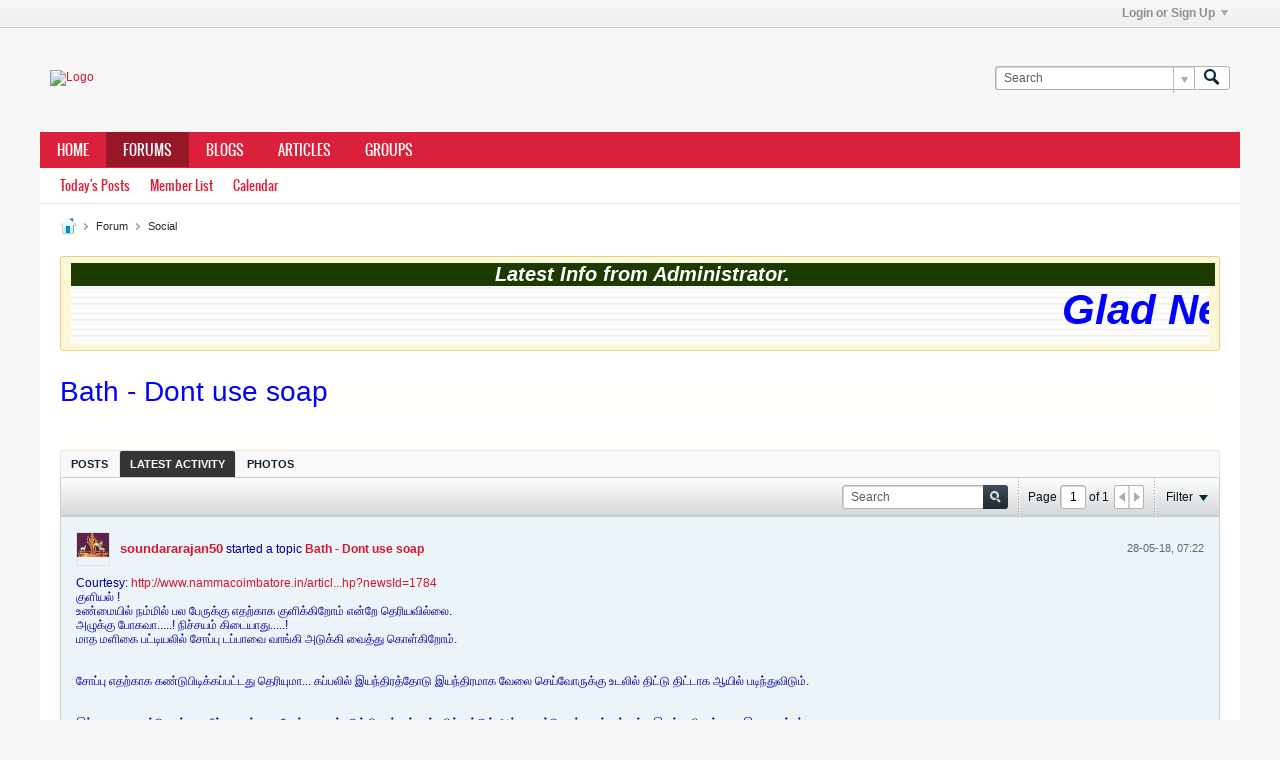

--- FILE ---
content_type: text/html; charset=ISO-8859-1
request_url: https://www.brahminsnet.com/forums/forum/friendship-gossip-social/social/18095-?view=stream
body_size: 12600
content:
<!DOCTYPE html>
<html id="htmlTag" xmlns="http://www.w3.org/1999/xhtml" xmlns:fb="http://www.facebook.com/2008/fbml" xml:lang="en" lang="en" dir="ltr">
<head>
	
	
	<base href="https://www.brahminsnet.com/forums/" />
	
		<link rel="Shortcut Icon" href="favicon.ico" type="image/x-icon" />
	

	
	
	
		
		
	

	

	
	<link rel="stylesheet" type="text/css" href="css.php?styleid=60&amp;td=ltr&amp;sheet=css_reset.css,css_unreset.css,css_utilities.css&amp;ts=1642430026 " />
<link rel="stylesheet" type="text/css" href="css.php?styleid=60&amp;td=ltr&amp;sheet=css_imgareaselect-animated.css,css_jquery-ui-1_12_1_custom.css,css_jquery_qtip.css,css_jquery_selectBox.css,css_jquery_autogrow.css,css_global.css,css_fonts.css,css_b_link.css,css_b_layout.css,css_b_button.css,css_b_button_group.css,css_b_icon.css,css_b_tabbed_pane.css,css_b_form_control.css,css_b_form_input.css,css_b_form_select.css,css_b_form_textarea.css,css_b_media.css,css_b_divider.css,css_b_avatar.css,css_b_ajax_loading_indicator.css,css_responsive.css,css_b_vbscroller.css,css_b_theme_selector.css,css_b_top_background.css,css_b_module.css,css_b_comp_menu_horizontal.css,css_b_comp_menu_dropdown.css,css_b_comp_menu_vert.css,css_b_top_menu.css&amp;ts=1642430026 " />

<script type="text/javascript" src="js/header-rollup-565.js"></script>

		<meta name="robots" content="noindex" />
	
	<meta property="fb:app_id" content="3249611805320267" />
	
		<meta property="og:site_name" content="Brahminsnet.com - Forum" />
		<meta property="og:description" content="Brahmins social activities anything in their day to day affair. Also discuss here about major political issues, neighborhood issues, immigration etc. But everything should be reported politely." />
		<meta property="og:url" content="https://www.brahminsnet.com/forums/forum/friendship-gossip-social/social/18095-" />
		<meta property="og:image" content="http://www.brahminsnet.com/forums/images/bmbc-logo.gif" />
		<meta property="og:type" content="website" />
	
	<link rel="sitemap" href="xmlsitemap.php" type="application/xml" />

	
	
	<link rel="canonical" href="https://www.brahminsnet.com/forums/forum/friendship-gossip-social/social/18095-" />

	
	<meta name="viewport" content="width=device-width, initial-scale=1, viewport-fit=cover" />

	
	
	
		
		
		
			
			
		
	

	
	
	
		

	<title>
		
			Bath - Dont use soap - 
		
		Brahminsnet.com - Forum
	</title>

	<meta name="description" content="Brahmins social activities anything in their day to day affair. Also discuss here about major political issues, neighborhood issues, immigration etc. But everything should be reported politely." />
	<meta name="generator" content="vBulletin 5.6.5" />

	
	

	<link rel="stylesheet" type="text/css" href="css.php?styleid=60&amp;td=ltr&amp;sheet=css_login.css&amp;ts=1642430026 " />
<link rel="stylesheet" type="text/css" href="css.php?styleid=60&amp;td=ltr&amp;sheet=css_b_post.css,css_b_post_control.css,css_b_post_attachments.css,css_b_post_notice.css,css_b_post_sm.css,css_b_comments.css,css_b_comment.css,css_b_comment_entry.css,css_b_userinfo.css,css_b_meter.css,css_b_inlinemod.css,css_b_bbcode_user.css,css_b_event.css,css_b_link_thumbnail_list.css,css_b_thumbnail_nav.css&amp;ts=1642430026 " />
<link class="js-additional-css" rel="stylesheet" type="text/css" href="css.php?styleid=60&amp;td=ltr&amp;sheet=css_additional.css&amp;ts=1642430026 " />

<script type="text/javascript">
		if (location.hash) {
			document.write('<style type="text/css"> a.anchor { display:none;} <\/style>');
		}

		var uploadUrlTarget = "https://www.brahminsnet.com/forums/uploader/url";
		var pageData = {
			"baseurl": "https://www.brahminsnet.com/forums",
			"baseurl_path": "/forums/",
			"baseurl_core": "https://www.brahminsnet.com/forums/core",
			"baseurl_pmchat": "https://www.brahminsnet.com/forums/pmchat/chat",
			"pageid": "66",
			"pagetemplateid": "4",
			"channelid": "21",
			"nodeid": "18095",
			"userid": "0",
			"username": "Guest",
			"musername": "Guest",
			"user_startofweek": "1",
			
			"user_lang_pickerdateformatoverride": "",
			"user_editorstate": "",
			"textDirLeft": "left",
			"textDirRight": "right",
			"textdirection": "ltr",
			"can_use_sitebuilder": "",
			"cookie_prefix": "brahmins",
			"cookie_path": "/",
			"cookie_domain": "",
			"inlinemod_cookie_name": "inlinemod_nodes",
			
				"pagenum": "1",
			
			"languageid": "1",
			"threadmarking": "2",
			"lastvisit": "1768675504",
			"phrasedate": "1728145898",
			"optionsdate": "1728137030",
			
			"current_server_datetime": "1768675504",
			"simpleversion": "v=565",
			
			"showhv_post": "",
			"nextcron": "1768675800",
			"securitytoken": "guest",
			"privacystatus": "0",
			"flash_message": "",
			"registerurl": "https://www.brahminsnet.com/forums/register",
			"activationurl": "https://www.brahminsnet.com/forums/activateuser",
			"helpurl": "https://www.brahminsnet.com/forums/help",
			"contacturl": "https://www.brahminsnet.com/forums/contact-us",
			"datenow": "18-01-26"
		};
		
		

	</script>
	
	
<link rel="alternate" title="Brahminsnet.com - Forum" type="application/rss+xml" href="https://www.brahminsnet.com/forums/external?type=rss2" />
<link rel="alternate" title="Brahminsnet.com - Forum -- Social" type="application/rss+xml" href="https://www.brahminsnet.com/forums/external?type=rss2&amp;nodeid=21" />
</head>

	







	

<body id="vb-page-body" class="l-desktop page66 vb-page view-mode logged-out" itemscope itemtype="http://schema.org/ItemPage" data-usergroupid="1" data-styleid="60">
<script type="text/javascript">
	vBulletin.Responsive.Debounce.checkBrowserSize();
</script>




	


<div class="b-top-menu__background b-top-menu__background--sitebuilder js-top-menu-sitebuilder h-hide-on-small h-hide">
	<div class="b-top-menu__container">
		<ul class="b-top-menu b-top-menu--sitebuilder js-top-menu-sitebuilder--list js-shrink-event-parent">
			
		</ul>
	</div>
</div>

<nav class="b-top-menu__background js-top-menu-user">
	<div class="b-top-menu__container">
		<ul class="b-top-menu b-top-menu--user js-top-menu-user--list js-shrink-event-parent">
			




	



	<li class="b-top-menu__item b-top-menu__item--no-left-divider b-top-menu__item--no-right-divider username-container js-shrink-event-child">

		<div class="b-comp-menu-dropdown b-comp-menu-dropdown--headerbar js-comp-menu-dropdown b-comp-menu-dropdown--open-on-hover js-login-menu">
			<div id="lnkLoginSignupMenu" class="b-comp-menu-dropdown__trigger js-comp-menu-dropdown__trigger b-comp-menu-dropdown__trigger--arrow b-comp-menu-dropdown__trigger--headerbar js-button" tabindex="0">
				Login or Sign Up
			</div>

			<ul class="b-comp-menu-dropdown__content js-comp-menu-dropdown__content b-comp-menu-dropdown__content--right">

				<li class="b-comp-menu-dropdown__content-item js-comp-menu-dropdown__content-maintain-menu b-comp-menu-dropdown__content-item--no-hover">
					

<div class='js-login-form-main-container login-form-main-container'>

<div class="js-error-box error h-margin-bottom-l h-hide"></div>

<div class="js-login-message-box login-message-box h-hide">
	<div class="h-center-container"><div class="h-center">Logging in...</div></div>
</div>

<form action="" method="post" class="h-clearfix js-login-form-main ">
	<div class="login-fieldset table">
		<div class="tr">
			
				
					
				
			
			<span class="td">
				<input type="text" name="username" value="" class="js-login-username b-form-input__input b-form-input__input--full" placeholder="User/Email" />
			</span>
		</div>
		<div class="tr">
			<span class="td">
				<input type="password" autocomplete="off" name="password" class="js-login-password b-form-input__input b-form-input__input--full" placeholder="Password" />
			</span>
		</div>
	</div>

	
	

	<div class="secondary-controls h-left h-clear-left h-margin-top-s">
		<label><input type="checkbox" name="rememberme"  />Remember me</label>
	</div>

	<div class="primary-controls h-right h-clear-right h-margin-top-s">
		<button type="button" class="js-login-button b-button b-button--primary">Log in</button>
	</div>

	<div class="secondary-controls h-left h-clear-left">
		<a href="https://www.brahminsnet.com/forums/lostpw" class='b-link lost-password-link'>Forgot password or user name?</a>
	</div>

	<div class="primary-controls h-right h-clear-right">
		
			
			
			
		
		or <a id="idLoginSignup" href="https://www.brahminsnet.com/forums/register?urlpath=aHR0cHM6Ly93d3cuYnJhaG1pbnNuZXQuY29tL2ZvcnVtcy8vZm9ydW0vZnJpZW5kc2hpcC1nb3NzaXAtc29jaWFsL3NvY2lhbC8xODA5NS0%3D" target="_top">Sign Up</a>
	</div>

</form>
</div>
				</li>

				
				

				<li id="externalLoginProviders" class="b-comp-menu-dropdown__content-item js-comp-menu-dropdown__content-maintain-menu b-comp-menu-dropdown__content-item--no-hover js-external-login-providers h-clearfix">
					<span class="h-left h-margin-left-s h-margin-top-s">Log in with</span>
					
					
						<span class="h-left h-margin-left-m js-external-login-provider js-external-login-provider--facebook">
							<a href="#" id="lnkFacebookLogin" title="Facebook"><span class="b-icon b-icon__facebook-24 b-icon--show-on-xsmall h-block">Facebook</span></a>
						</span>
					
					
				</li>

			</ul>

		</div>

	</li>

	

		</ul>
	</div>
</nav>

<div id="sitebuilder-wrapper" class="noselect h-clearfix h-hide-on-small">
	
</div>

<div class="main-navbar-bottom-line"></div>

<div id="outer-wrapper">
<div id="wrapper">

	
	<div id="header-axd" class="header-edit-box axdnum_1 h-clearfix">
		
		<div class="axd-container axd-container_header">
			<div class="admin-only">
				
			</div>
			<div class="axd axd_header">
				
			</div>
		</div>
		<div class="axd-container axd-container_header2">
			<div class="admin-only">
				
			</div>
			<div class="axd axd_header2">
				
			</div>
		</div>
	</div>
	
	
	
	<header class="b-top-background__header-mainnav-subnav">

		
		<div class="b-top-background__header-mainnav">

			
			<div id="header" class="noselect">
				<div class="header-cell">
					
					<div class="site-logo header-edit-box">
						<a href="https://www.brahminsnet.com/forums/"><img src="filedata/fetch?filedataid=2078" data-orig-src="filedata/fetch?filedataid=2078" alt="Logo" title="Powered by vBulletin" /></a>
					</div>
				</div>
				<div class="toolbar">
					<ul class="h-right">
						
						
						
						<li class="search-container">
							<form id="searchForm" action="https://www.brahminsnet.com/forums/search" class="h-left" method="GET">
								<div class="h-left">

									
									<div class="search-box h-clearfix">

										<div class="search-term-container">

											<input type="text" name="q" id="q" placeholder="Search" class="search-term b-form-input__input b-form-input__input--shadow" autocomplete="off" />

											<div class="search-menu-container h-clearfix">
												<div class="vertical-divider-left"></div>
												<div class="b-comp-menu-dropdown js-comp-menu-dropdown b-comp-menu-dropdown--open-on-hover b-comp-menu-dropdown--header-search">
													<div class="b-comp-menu-dropdown__trigger js-comp-menu-dropdown__trigger b-comp-menu-dropdown__trigger--arrow js-button" tabindex="0"></div>
													<ul class="b-comp-menu-dropdown__content js-comp-menu-dropdown__content">

	<li class="b-comp-menu-dropdown__content-item b-comp-menu-dropdown__content-item--first b-comp-menu-dropdown__content-item--no-hover js-comp-menu-dropdown__content-maintain-menu">

		<div class="searchPopupBody">

			<label><input type="checkbox" name="searchFields[title_only]" class="searchFields_title_only" value="1" />Search in titles only</label>

			

			
				
				
					<label><input type="checkbox" name="searchFields[channel][]" class="searchFields_channel" value="21" />Search in Social only</label>
				
			

			<div class="b-button-group h-margin-top-xs">
				<button type="submit" id="btnSearch-popup" class="b-button b-button--primary">Search</button>
			</div>

		</div>

		<input type="hidden" name="searchJSON" value="" />
	</li>

	<li class="b-comp-menu-dropdown__content-item js-comp-menu-dropdown__content-maintain-menu">
		<a href="#" id="btnAdvSearch" class="adv-search-btn">Advanced Search</a>
	</li>

</ul>
												</div>
											</div>

										</div>

										<button type="submit" id="btnSearch" class="search-btn" title="Search"><span class="b-icon b-icon__search"></span></button>

									</div>

								</div>
							</form>
						</li>
						
					</ul>
				</div>
				
			</div>

			
			<nav id="channel-tabbar" class="h-clearfix noselect">
				<ul class="channel-tabbar-list h-left b-comp-menu-horizontal js-comp-menu-horizontal js-comp-menu--dropdown-on-small b-comp-menu-dropdown--inactive js-comp-menu-dropdown__content--main-menu h-hide-on-small js-shrink-event-parent">

					
						
					

					
					
					
						
						
						
						<li class=" section-item js-shrink-event-child">
							<a   href="http://www.brahminsnet.com/forums/homepage" class="h-left navbar_home">Home</a>
							
								<span class="channel-tabbar-divider"></span>
							
							<span class="mobile dropdown-icon"><span class="icon h-right"></span></span>
						</li>
					
						
						
						
						<li class="current section-item js-shrink-event-child">
							<a   href="" class="h-left navbar_forums">Forums</a>
							
								<span class="channel-tabbar-divider"></span>
							
							<span class="mobile dropdown-icon"><span class="icon h-right"></span></span>
						</li>
					
						
						
						
						<li class=" section-item js-shrink-event-child">
							<a   href="blogs" class="h-left navbar_blogs">Blogs</a>
							
								<span class="channel-tabbar-divider"></span>
							
							<span class="mobile dropdown-icon"><span class="icon h-right"></span></span>
						</li>
					
						
						
						
						<li class=" section-item js-shrink-event-child">
							<a   href="articles" class="h-left navbar_articles">Articles</a>
							
								<span class="channel-tabbar-divider"></span>
							
							<span class="mobile dropdown-icon"><span class="icon h-right"></span></span>
						</li>
					
						
						
						
						<li class=" section-item js-shrink-event-child">
							<a   href="social-groups" class="h-left navbar_social_groups">Groups</a>
							
							<span class="mobile dropdown-icon"><span class="icon h-right"></span></span>
						</li>
					
					
				</ul>
			</nav>


		</div>


		
		<nav id="channel-subtabbar" class="h-clearfix  h-hide-on-small h-block js-channel-subtabbar">
			<ul class="h-left channel-subtabbar-list js-channel-subtabbar-list js-shrink-event-parent">
				
					
					
					<li class=" js-shrink-event-child">
						<a   href="search?searchJSON=%7B%22last%22%3A%7B%22from%22%3A%22lastDay%22%7D%2C%22view%22%3A%22topic%22%2C%22starter_only%22%3A+1%2C%22sort%22%3A%7B%22lastcontent%22%3A%22desc%22%7D%2C%22exclude_type%22%3A%5B%22vBForum_PrivateMessage%22%5D%7D" class="navbar_todays_posts">Today's Posts</a>
					</li>
				
					
					
					<li class=" js-shrink-event-child">
						<a   href="memberlist" class="navbar_member_list">Member List</a>
					</li>
				
					
					
					<li class=" js-shrink-event-child">
						<a   href="calendar" class="navbar_calendar">Calendar</a>
					</li>
				
			</ul>
		</nav>


	</header>


	
		
	

	
	
		
		<nav class="breadcrumbs-wrapper">
		<ul id="breadcrumbs" class="h-clearfix" itemprop="breadcrumb">
			<li class="crumb">
				<a class="crumb-link h-flex-valign-center" href="">
					<span class="b-icon b-icon__home" title="Home"></span>
				</a>
			</li>
			
				
					
					
				
				<li class="crumb">
					<span class="b-icon b-icon__chevron-right--gray separator"></span>
					
						<a class="crumb-link" href="https://www.brahminsnet.com/forums/forum">Forum</a>
					
				</li>
			
				
					
					
				
				<li class="crumb">
					<span class="b-icon b-icon__chevron-right--gray separator"></span>
					
						<a class="crumb-link" href="https://www.brahminsnet.com/forums/forum/friendship-gossip-social/social">Social</a>
					
				</li>
			
		</ul>
		</nav>
	

	

	
	
		
			
			
				
				
				
			
		
			
			
				
				
				
			
		
	

	

	

<ul id="notices" class="notices">
	
	
		
		<li class="notice restore" data-notice-id="1008" data-notice-persistent="1"><style type="text/css">
.html-marquee {width:100%;background-color:ffff33;background-image:url(http://www.brahminsnet.com/forums/images/bg-005.jpg);font-family:Verdana, Geneva, sans-serif;font-size:42px;font-style:italic; font-weight:bold;color:#0000FF;border-width:6;border-style:solid;border-color:#BC334B;}

.scroll-head {width:100.5%;background-color:#1C3B00;font-family:Verdana, Geneva, sans-serif;font-size:20px;font-style:italic; font-weight:bold;color:white;text-align:center;}
</style>
<div class="scroll-head">Latest Info from Administrator.</div>
<div class="html-marquee">
<marquee  direction="left" behavior="scroll" scrollamount="4" >
Glad News!  The website has been successfully upgraded to the latest version. Please start posting your contents! Expecting your valuable Feedbacks and support.
</marquee>
</div></li>
	
</ul>


	


	
	<main id="content">
		<div class="canvas-layout-container js-canvas-layout-container">

<div id="canvas-layout-full" class="canvas-layout" data-layout-id="1">

	

	

		
	



	



<!-- row -->
<div class="canvas-layout-row l-row no-columns h-clearfix">

	
	

	

		
		
		

		
	





	



	



	




	
	







<!-- section 200 -->



<div class="canvas-widget-list section-200 js-sectiontype-global_after_breadcrumb h-clearfix l-col__large-12 l-col__small--full l-wide-column">

	

	

	

</div>

	

</div>

	

		
	



	



<!-- row -->
<div class="canvas-layout-row l-row no-columns h-clearfix">

	
	

	

		
		
		

		
	





	



	



	




	
	







<!-- section 2 -->



<div class="canvas-widget-list section-2 js-sectiontype-notice h-clearfix l-col__large-12 l-col__small--full l-wide-column">

	

	
	<!-- *** START WIDGET widgetid:36, widgetinstanceid:20, template:widget_announcement *** -->
	
	


	
	





<div class="b-module canvas-widget default-widget announcement-widget empty" id="widget_20" data-widget-id="36" data-widget-instance-id="20">
	
	<div class="widget-header h-clearfix">
		
		
			
		

		<div class="module-title h-left">
			
				<h1 class="main-title js-main-title hide-on-editmode">Announcement</h1>
				
				
				
			
		</div>
		
			<div class="module-buttons">
				
					<span class="toggle-button module-button-item collapse" title="Collapse" data-toggle-title="Expand"><span class="b-icon b-icon__toggle-collapse">Collapse</span></span>
				
			</div>
		
	</div>
	

	<div class="widget-content">
		
			
				No announcement yet.
				
			
				
	</div>
</div>
	<!-- *** END WIDGET widgetid:36, widgetinstanceid:20, template:widget_announcement *** -->

	<!-- *** START WIDGET widgetid:56, widgetinstanceid:21, template:widget_pagetitle *** -->
	
	


	
	





	
	
	
		
		
	







	




	



<div class="b-module canvas-widget default-widget page-title-widget widget-no-header-buttons widget-no-border" id="widget_21" data-widget-id="56" data-widget-instance-id="21">
	
	<div class="widget-header h-clearfix">
		
		

		<div class="module-title h-left">
			
				<h1 class="main-title js-main-title hide-on-editmode">Bath - Dont use soap</h1>
				
				
				
			
		</div>
		
			<div class="module-buttons">
				
					<span class="toggle-button module-button-item collapse" title="Collapse" data-toggle-title="Expand"><span class="b-icon b-icon__toggle-collapse">Collapse</span></span>
				
			</div>
		
	</div>
	


	
	

</div>
	<!-- *** END WIDGET widgetid:56, widgetinstanceid:21, template:widget_pagetitle *** -->


	

</div>

	

</div>

	

		
	



	



<!-- row -->
<div class="canvas-layout-row l-row no-columns h-clearfix">

	
	

	

		
		
		

		
	





	



	



	




	
	

	
	







<!-- section 0 -->



<div class="canvas-widget-list section-0 js-sectiontype-primary js-sectiontype-secondary h-clearfix l-col__large-12 l-col__small--full l-wide-column">

	

	
	<!-- *** START WIDGET widgetid:8, widgetinstanceid:22, template:widget_conversationdisplay *** -->
	



	
		
	
	
		
			
		
	

	
	
	
	
		
		
		
		
		

		
			
			
			

			
			
			
				
			
			
			

			
				
			
			

			

			

			
				
				
				
				
			

			

			

			

			
			
			

			
			

			
				
			

			
				
				
				
			

			
			

			
				
			


			
			
				
					
					
					
				
				
					
				
			

			
			

			

			
			
			
			
			
			

		
	

	
	
	
		
		
		 
	

	
	
	
		
		
	

	<div class="b-module canvas-widget default-widget conversation-content-widget  forum-conversation-content-widget widget-tabs widget-no-border widget-no-header-buttons  axd-container" id="widget_22" data-widget-id="8" data-widget-instance-id="22" data-widget-default-tab="">
		
			<div class="conversation-status-messages">
				
				
				
				
				<div class="conversation-status-message notice h-hide"><span></span><div class="close">X</div></div>
			</div>

			<div class="widget-header h-clearfix">
				<div class="module-title h-left main-header-title">
					
				</div>
				<div class="module-buttons">
					<span class="toggle-button module-button-item collapse" title="Collapse" data-toggle-title="Expand"><span class="b-icon b-icon__toggle-collapse">Collapse</span></span>
				</div>
				
				
				<div class="conversation-controls h-right h-clear hide-on-editmode b-button-group h-margin-bottom-l js-movable-toolbar-button-container">
					
				</div>
				
					<div class="widget-tabs-nav h-clear">
						<a id="topic-module-top" class="anchor js-module-top-anchor"></a>
						
						<ul class="ui-tabs-nav hide-on-editmode h-left b-comp-menu-horizontal js-module-tab-menu js-comp-menu-horizontal js-comp-menu--dropdown-on-xsmall b-comp-menu-dropdown--inactive">
							
							
							<li><a href="#thread-view-tab" data-href="https://www.brahminsnet.com/forums/forum/friendship-gossip-social/social/18095-?view=thread">Posts</a></li>
							
							<li><a href="#stream-view-tab" data-href="https://www.brahminsnet.com/forums/forum/friendship-gossip-social/social/18095-?view=stream">Latest Activity</a></li>
							
							<li><a href="#media-view-tab" data-href="https://www.brahminsnet.com/forums/forum/friendship-gossip-social/social/18095-?view=media">Photos</a></li>
						</ul>
					</div>
				
			</div>
			<div class="widget-content tab widget-tabs-panel">
				<input type="hidden" name="canmoderate" id="canmoderate" value="0" />
				
					
					
				
				<div id="stream-view-tab" class="conversation-view conversation-stream-view">
					
						
					
					
						
							
						
					

					


	
		
	



	











<div class="conversation-toolbar-wrapper  top h-clear hide-on-editmode
	
		scrolltofixed-floating
		scrolltofixed-top
	
" data-allow-history="1">
	<div class="conversation-toolbar">


		

		
			
			<div class="toolset-left">

				
				<div class="conversation-toolbar-height-shim js-shrink-event-child">
					<div class="b-button">&nbsp;</div>
				</div>

			</div>
		
		

		

		<ul class="toolset-right js-shrink-event-parent">

			
				<li class="toolbar-search h-hide-on-small js-shrink-event-child">
					<form name="toolbar-search-form" action="activity/get" method="post" class="toolbar-search-form">
						<input type="hidden" name="nodeid" value="18095" />
						<input type="hidden" name="view" value="stream" />
						
							<input type="hidden" name="per-page" value="15" />
							<input type="hidden" name="pagenum" value="1" />
						

						<div class="js-toolbar-search-inner b-form-input__input-with-button-container b-form-input__input-with-button-container--full">

							<input type="text" name="q" value="" class="b-form-input__input b-form-input__input--with-button b-form-input__input--shadow js-filter-search" placeholder="Search" data-filter-name="Search" />

							<button type="submit" name="btnSearch" id="btnSearch-top" class="b-form-input__inside-button"><span class="b-form-input__inside-button-icon b-icon b-icon__search-gray-s">Search</span></button>

						</div>

					</form>
				</li>
				<li class="h-hide-on-small js-shrink-event-child">
					<div class="toolbar-divider">
						<span class="toolbar-divider-inner"></span>
					</div>
				</li>
			

			
			
				
			

			
			
				<li class="toolbar-pagenav js-toolbar-pagenav h-hide-on-xsmall js-shrink-event-child">
					<div class="toolbar-pagenav-wrapper">
						<!-- Page Nav controls -->











<div class="pagenav-controls ">
	<form class="pagenav-form h-clearfix" action="https://www.brahminsnet.com/forums/forum/friendship-gossip-social/social/18095-">
		<input type="hidden" class="defaultpage" value="1" />
		
		<div class="pagenav h-left">
			Page <input type="text" name="page" class="js-pagenum textbox h-padding-horiz-none b-form-input__input--shadow" value="1" /> of <span class="pagetotal">1</span>
		</div>

		<div class="horizontal-arrows h-left">
			<a  class="arrow left-arrow h-disabled"  title="Previous Page" rel="prev"><span class="vb-icon vb-icon-arrow-left"></span></a>
			<a  class="arrow right-arrow h-disabled"  title="Next Page" rel="next"><span class="vb-icon vb-icon-arrow-right"></span></a>
		</div>
	</form>	
</div>
					</div>
				</li>
				
					<li class="h-hide-on-xsmall js-shrink-event-child">
						<div class="toolbar-divider">
							<span class="toolbar-divider-inner"></span>
						</div>
					</li>
				
			

			
				<li class="toolbar-filter toolbar-filter-top js-shrink-event-child">
					<div class="filter-wrapper h-clearfix js-button" tabindex="0">
						<div class="label h-left">Filter</div>
						<div class="arrow vb-icon-wrapper h-left"><span class="vb-icon vb-icon-triangle-down-wide"></span></div>
					</div>
				</li>
			

			

			
		</ul>
	</div>


	

	
		
			
		
		
		<form action="activity/get" method="post" class="toolbar-filter-overlay h-clearfix">
			<input type="hidden" name="nodeid" value="18095" />
			<input type="hidden" name="view" value="stream" />
			
			
			
			
			
				<input type="hidden" name="per-page" value="15" />
				<input type="hidden" name="pagenum" value="1" />
			
			
			
			
				<input type="hidden" name="userid" value="0" />
			
			
			
			<input type="hidden" name="showChannelInfo" value="1" />
			<ul class="filter-options-list">
				
				
				<li>
					<div class="filter-header">Time</div>
					<div class="filter-options">
						
						
						
						
						
						
						
						
						
							
						
						
						
						

						
							<label><input type="radio" name="filter_time" value="time_all" checked="checked" class="js-default-checked" /><span>All Time</span></label>
						
						<label><input type="radio" name="filter_time" value="time_today" /><span>Today</span></label>
						<label><input type="radio" name="filter_time" value="time_lastweek" /><span>Last Week</span></label>
						<label><input type="radio" name="filter_time" value="time_lastmonth" /><span>Last Month</span></label>
					</div>
				</li>
				

				

				
				<li>
					<div class="filter-header">Show</div>
					<div class="filter-options">
						
						
						
						
						
						
						
						
						
						
						
						
						
						
						
							
						
						
						
						

						<label><input type="radio" name="filter_show" value="show_all" checked="checked" class="js-default-checked" /><span>All</span></label>
						<label><input type="radio" name="filter_show" value="vBForum_Text" /><span>Discussions only</span></label>
						<label><input type="radio" name="filter_show" value="vBForum_Gallery" /><span>Photos only</span></label>
						<label><input type="radio" name="filter_show" value="vBForum_Video" /><span>Videos only</span></label>
						<label><input type="radio" name="filter_show" value="vBForum_Link" /><span>Links only</span></label>
						<label><input type="radio" name="filter_show" value="vBForum_Poll" /><span>Polls only</span></label>
						<label><input type="radio" name="filter_show" value="vBForum_Event" /><span>Events only</span></label>
					</div>
				</li>
				
				
				
				
				
				

				

				
				<!-- end if prefixsets -->
			</ul>
		</form>

		

		<div class="filtered-by h-clearfix h-hide">
			<label>Filtered by:</label>
			<div class="filter-text-wrapper h-left">
				
				
				
			</div>
			<a href="#" class="clear-all h-hide">Clear All</a>
		</div>
		<div class="new-conversations-strip"><span></span> new posts</div>
	
</div>



	<div class="h-show-on-xsmall h-right h-margin-top-l js-under-toolbar-pagenav h-margin-bottom-m">
		


	



	


<div class="pagenav-container h-clearfix noselect h-hide pagenav-container--no-margin">
	<div class="js-pagenav pagenav h-right js-shrink-event-parent" data-baseurl="https://www.brahminsnet.com/forums/forum/friendship-gossip-social/social/18095-">

		

		
		
			<a class="js-pagenav-button js-pagenav-prev-button b-button b-button--secondary h-hide-imp js-shrink-event-child" data-page="0" href="" tabindex="0">Previous</a>
		

		
		
		
		
		
		<a class="js-pagenav-button b-button b-button--narrow js-shrink-event-child b-button--secondary js-pagenav-button--template h-hide-imp" data-page="0" href="https://www.brahminsnet.com/forums/forum/friendship-gossip-social/social/18095-?view=stream" tabindex="0">template</a>

		
		
			<a class="js-pagenav-button js-pagenav-next-button b-button b-button--secondary h-hide-imp js-shrink-event-child" data-page="0" href="" tabindex="0">Next</a>
		

	</div>
</div>
	</div>

					<div class="conversation-content">
						<ul class="conversation-list list-container h-clearfix   stream-view">
							
								
								
								
									
								
							
							
							
							
								
							

							

							
							
							
								
									
									
								
								
									
									<!-- Starter Conversation -->
									
									
	
	



	
	
	
	











<li data-node-id="18095"
	data-node-publishdate="1527472363" 
	class="b-post js-post js-comment-entry__parent list-item list-item-text h-left h-clear conversation-starter js-conversation-starter" itemscope itemtype="http://schema.org/CreativeWork">

	
		

		
			
			
			<meta  itemprop="name" content="Bath - Dont use soap" />
		

		
		
		<meta  itemprop="url" content="https://www.brahminsnet.com/forums/forum/friendship-gossip-social/social/18095-" />
	

	<a id="post18095" class="anchor"></a>

	

	<div class="b-post__hide-when-deleted">
		<hr class="b-divider--section">

		
		
		<div class="list-item-header h-left">
			
			
				
				
					<a href="https://www.brahminsnet.com/forums/member/2593-soundararajan50" class="avatar h-left avatar-2593"><img src="./core/customavatars/thumbs/avatar2593_3.gif" alt="soundararajan50" /></a>
				
			
			<div class="post-header h-left table center-vertical">
				<div class="post-action-wrapper td">
					
					
					
					
						
							
							
							
								
								
								
								
								
									<a href="https://www.brahminsnet.com/forums/member/2593-soundararajan50" class="user-profile author">soundararajan50</a> started a topic <a href="https://www.brahminsnet.com/forums/forum/friendship-gossip-social/social/18095-" class="b-post__stream-post-title starter">Bath - Dont use soap</a>
								

							
						
					
					
				</div>
				
			</div>
			
			
			
			
				<div class="info h-right">
					
					
					<span class="post-date h-left"><time itemprop="dateCreated" datetime="2018-05-28T01:52:43">28-05-18, 07:22</time></span>
						
						
				</div>
			
		</div>
		<!-- end list item header -->

		
		

		<div class="js-post__content-wrapper list-item-body-wrapper h-clear" data-node-type="starter">
			<div class="js-post__content list-item-body conversation-body">

				

				
					<h2 class="b-post__stream-post-title js-post-title h-hide">Bath - Dont use soap</h2>
					
					<div class="post-content restore js-post__content-text h-wordwrap" itemprop="text">
						
							
						
						
						Courtesy: <a href="http://www.nammacoimbatore.in/article_view.php?newsId=1784" target="_blank" rel="nofollow">http://www.nammacoimbatore.in/articl...hp?newsId=1784</a><br />
&#2965;&#3009;&#2995;&#3007;&#2991;&#2994;&#3021; !<br />
&#2953;&#2979;&#3021;&#2990;&#3016;&#2991;&#3007;&#2994;&#3021; &#2984;&#2990;&#3021;&#2990;&#3007;&#2994;&#3021; &#2986;&#2994; &#2986;&#3015;&#2992;&#3009;&#2965;&#3021;&#2965;&#3009; &#2958;&#2980;&#2993;&#3021;&#2965;&#3006;&#2965; &#2965;&#3009;&#2995;&#3007;&#2965;&#3021;&#2965;&#3007;&#2993;&#3019;&#2990;&#3021; &#2958;&#2985;&#3021;&#2993;&#3015; &#2980;&#3014;&#2992;&#3007;&#2991;&#2997;&#3007;&#2994;&#3021;&#2994;&#3016;.<br />
&#2949;&#2996;&#3009;&#2965;&#3021;&#2965;&#3009; &#2986;&#3019;&#2965;&#2997;&#3006;.....! &#2984;&#3007;&#2970;&#3021;&#2970;&#2991;&#2990;&#3021; &#2965;&#3007;&#2975;&#3016;&#2991;&#3006;&#2980;&#3009;.....!<br />
&#2990;&#3006;&#2980; &#2990;&#2995;&#3007;&#2965;&#3016; &#2986;&#2975;&#3021;&#2975;&#3007;&#2991;&#2994;&#3007;&#2994;&#3021; &#2970;&#3019;&#2986;&#3021;&#2986;&#3009; &#2975;&#2986;&#3021;&#2986;&#3006;&#2997;&#3016; &#2997;&#3006;&#2969;&#3021;&#2965;&#3007; &#2949;&#2975;&#3009;&#2965;&#3021;&#2965;&#3007; &#2997;&#3016;&#2980;&#3021;&#2980;&#3009; &#2965;&#3018;&#2995;&#3021;&#2965;&#3007;&#2993;&#3019;&#2990;&#3021;.<br />
<br />
<br />
&#2970;&#3019;&#2986;&#3021;&#2986;&#3009; &#2958;&#2980;&#2993;&#3021;&#2965;&#3006;&#2965; &#2965;&#2979;&#3021;&#2975;&#3009;&#2986;&#3007;&#2975;&#3007;&#2965;&#3021;&#2965;&#2986;&#3021;&#2986;&#2975;&#3021;&#2975;&#2980;&#3009; &#2980;&#3014;&#2992;&#3007;&#2991;&#3009;&#2990;&#3006;... &#2965;&#2986;&#3021;&#2986;&#2994;&#3007;&#2994;&#3021; &#2951;&#2991;&#2984;&#3021;&#2980;&#3007;&#2992;&#2980;&#3021;&#2980;&#3019;&#2975;&#3009; &#2951;&#2991;&#2984;&#3021;&#2980;&#3007;&#2992;&#2990;&#3006;&#2965; &#2997;&#3015;&#2994;&#3016; &#2970;&#3014;&#2991;&#3021;&#2997;&#3019;&#2992;&#3009;&#2965;&#3021;&#2965;&#3009; &#2953;&#2975;&#2994;&#3007;&#2994;&#3021; &#2980;&#3007;&#2975;&#3021;&#2975;&#3009; &#2980;&#3007;&#2975;&#3021;&#2975;&#3006;&#2965; &#2950;&#2991;&#3007;&#2994;&#3021; &#2986;&#2975;&#3007;&#2984;&#3021;&#2980;&#3009;&#2997;&#3007;&#2975;&#3009;&#2990;&#3021;.<br />
<br />
<br />
&#2951;&#2984;&#3021;&#2980; &#2965;&#2975;&#3007;&#2985; &#2958;&#2979;&#3021;&#2979;&#3014;&#2991;&#3021;&#2991;&#3016; &#2984;&#3008;&#2965;&#3021;&#2965;&#3009;&#2997;&#2980;&#2993;&#3021;&#2965;&#3006;&#2965; &#2970;&#3019;&#2986;&#3021;&#2986;&#3009; &#2986;&#2991;&#2979;&#3021;&#2986;&#2975;&#3009;&#2980;&#3021;&#2980;&#3007;&#2985;&#3006;&#2992;&#3021;&#2965;&#2995;&#3021;. &#2965;&#2986;&#3021;&#2986;&#2994;&#3007;&#2994;&#3021; &#2990;&#2975;&#3021;&#2975;&#3009;&#2990;&#3021; &#2949;&#2994;&#3021;&#2994; &#2958;&#2979;&#3021;&#2979;&#3014;&#2991;&#3021; &#2986;&#3009;&#2996;&#2969;&#3021;&#2965;&#3009;&#2990;&#3021; &#2990;&#2993;&#3021;&#2993; &#2951;&#2975;&#2969;&#3021;&#2965;&#2995;&#3007;&#2994;&#3009;&#2990;&#3021; &#2965;&#3010;&#2975; &#2951;&#2980;&#3009; &#2986;&#2991;&#2985;&#3021;&#2986;&#2975;&#3021;&#2975;&#2980;&#3009;.<br />
<br />
<br />
&#2970;&#3019;&#2986;&#3021;&#2986;&#3009; &#2986;&#3019;&#2975;&#3009;&#2997;&#2980;&#2993;&#3021;&#2965;&#3009; &#2984;&#3006;&#2990;&#3021; &#2958;&#2984;&#3021;&#2980; &#2965;&#2986;&#3021;&#2986;&#2994;&#3007;&#2994;&#3021; &#2997;&#3015;&#2994;&#3016; &#2986;&#3006;&#2992;&#3021;&#2980;&#3021;&#2980;&#3019;&#2990;&#3021;. &#2958;&#2984;&#3021;&#2980; &#2970;&#3015;&#2993;&#3009;, &#2970;&#2965;&#2980;&#3007; &#2958;&#2979;&#3021;&#2979;&#3014;&#2991;&#3021;&#2965;&#3021;&#2965;&#3009;&#2995;&#3021; &#2986;&#3009;&#2992;&#2979;&#3021;&#2975;&#3009; &#2958;&#2996;&#3009;&#2984;&#3021;&#2980;&#3009; &#2997;&#2984;&#3021;&#2980;&#3019;&#2990;&#3021;.<br />
<br />
<br />
&#2997;&#2979;&#3007;&#2965; &#2986;&#3014;&#2992;&#3009;&#2990;&#3009;&#2980;&#2994;&#3016; &#2965;&#3009;&#2990;&#3021;&#2986;&#2994;&#3021; &#2970;&#3009;&#2990;&#3021;&#2990;&#3006; &#2951;&#2992;&#3009;&#2986;&#3021;&#2986;&#3006;&#2992;&#3021;&#2965;&#2995;&#3006;, &#2950;&#2991;&#3007;&#2994;&#3007;&#2994;&#3021; &#2986;&#3009;&#2992;&#2979;&#3021;&#2975;&#3014;&#2996;&#3009;&#2984;&#3021;&#2980;&#3009; &#2997;&#3015;&#2994;&#3016; &#2970;&#3014;&#2991;&#3021;&#2997;&#3019;&#2992;&#3021; &#2990;&#2975;&#3021;&#2975;&#3009;&#2990;&#3015; &#2986;&#2991;&#2979;&#3021;&#2986;&#2975;&#3009;&#2980;&#3021;&#2980;&#3007; &#2997;&#2984;&#3021;&#2980; &#2951;&#2984;&#3021;&#2980; &#2970;&#3019;&#2986;&#3021;&#2986;&#3016;,<br />
<br />
<br />
&#2958;&#2994;&#3021;&#2994;&#3019;&#2992;&#3009;&#2990;&#3021; &#2986;&#2991;&#2979;&#3021;&#2986;&#2975;&#3009;&#2980;&#3021;&#2980;&#3009;&#2990;&#3021; &#2986;&#2975;&#3007; &#2986;&#2994; &#2980;&#3007;&#2975;&#3021;&#2975;&#2990;&#3021; &#2980;&#3008;&#2975;&#3021;&#2975;&#3007;. &#2965;&#3007;&#2992;&#3009;&#2990;&#3007; &#2953;&#2992;&#3009;&#2997;&#3006;&#2965;&#3021;&#2965;&#3007;, &#2949;&#2980;&#2985;&#3021; &#2990;&#3015;&#2994;&#3021; &#2986;&#2991;&#2990;&#3021; &#2953;&#2992;&#3009;&#2997;&#3006;&#2965;&#3021;&#2965;&#3007;. <br />
&#2984;&#2975;&#3007;&#2965;&#2992;&#3021;&#2965;&#2995;&#3016; &#2984;&#2975;&#3007;&#2965;&#3021;&#2965; &#2997;&#3007;&#2975;&#3021;&#2975;&#3009;. &#2984;&#2990;&#3021; &#2980;&#2994;&#3016;&#2991;&#3007;&#2994;&#3021; &#2965;&#2975;&#3021;&#2975;&#3007;&#2997;&#3007;&#2975;&#3021;&#2975;&#3006;&#2992;&#3021;&#2965;&#2995;&#3021;.<br />
<br />
<br />
&#2951;&#2980;&#2985;&#3021; &#2990;&#3010;&#2994;&#2990;&#3021; &#2958;&#2985;&#3021;&#2985; &#2950;&#2985;&#2980;&#3009;..<br />
<br />
<br />
&#2970;&#3019;&#2986;&#3021;&#2986;&#3009; &#2986;&#3019;&#2975;&#3021;&#2975;&#3009; &#2984;&#2990;&#3021; &#2980;&#3019;&#2994;&#3021;&#2965;&#2995;&#3007;&#2985;&#3021; &#2990;&#3015;&#2994;&#3021; &#2951;&#2991;&#2993;&#3021;&#2965;&#3016;&#2991;&#3006;&#2965; &#2953;&#2992;&#3009;&#2997;&#3006;&#2965;&#3009;&#2990;&#3021; &#2990;&#3014;&#2994;&#3021;&#2994;&#3007;&#2991; &#2986;&#3006;&#2980;&#3009;&#2965;&#3006;&#2986;&#3021;&#2986;&#3009; &#2965;&#3018;&#2996;&#3009;&#2986;&#3021;&#2986;&#3009; &#2986;&#2975;&#2994;&#2980;&#3021;&#2980;&#3016; &#2984;&#3008;&#2965;&#3021;&#2965;&#3007; &#2997;&#3007;&#2975;&#3021;&#2975;&#3015;&#2990;&#3021;, &#2951;&#2986;&#3021;&#2986;&#3018;&#2996;&#3009;&#2980;&#3009; &#2986;&#3006;&#2980;&#3009;&#2965;&#3006;&#2986;&#3021;&#2986;&#2993;&#3021;&#2993; &#2984;&#3007;&#2994;&#3016; &#2953;&#2992;&#3009;&#2997;&#3006;&#2965;&#3007;&#2993;&#2980;&#3009;. &#2951;&#2980;&#3016; &#2980;&#3007;&#2992;&#3009;&#2990;&#3021;&#2986; &#2970;&#3008;&#2992;&#3021; &#2970;&#3014;&#2991;&#3021;&#2991;&#2997;&#3015; &#2953;&#2975;&#2994;&#3021; &#2986;&#3014;&#2992;&#3009;&#2990;&#3021;&#2986;&#3006;&#2975;&#3009;&#2986;&#2975;&#3009;&#2965;&#3007;&#2993;&#2980;&#3009;.<br />
<br />
<br />
&#2984;&#2990;&#2965;&#3021;&#2965;&#3009; &#2997;&#3006;&#2991;&#3021; &#2990;&#3009;&#2965;&#2980;&#3021;&#2980;&#3007;&#2994;&#3021; &#2990;&#2975;&#3021;&#2975;&#3009;&#2990;&#3021; &#2949;&#2994;&#3021;&#2994; &#2980;&#3019;&#2994;&#3007;&#2985;&#3021; &#2990;&#3015;&#2994;&#3021; &#2951;&#2992;&#3009;&#2965;&#3021;&#2965;&#3009;&#2990;&#3021; &#2962;&#2997;&#3021;&#2997;&#3018;&#2993;&#3009; &#2997;&#3007;&#2991;&#2992;&#3021;&#2997;&#3016; &#2980;&#3009;&#2997;&#3006;&#2992;&#2969;&#3021;&#2965;&#2995;&#3009;&#2990;&#3021; &#2997;&#3006;&#2991;&#3015;. &#2970;&#3019;&#2986;&#3021;&#2986;&#3016; &#2986;&#3019;&#2975;&#3009;&#2997;&#2980;&#2985;&#3021; &#2990;&#3010;&#2994;&#2990;&#3021; &#2997;&#3007;&#2991;&#2992;&#3021;&#2997;&#3016; &#2980;&#3009;&#2997;&#3006;&#2992;&#2990;&#3021; &#2997;&#2996;&#3007;&#2991;&#3015; &#2951;&#2992;&#2970;&#3006;&#2991;&#2979; &#2984;&#2970;&#3021;&#2970;&#3009; &#2951;&#2992;&#2980;&#3021;&#2980;&#2980;&#3021;&#2980;&#3007;&#2994;&#3021; &#2965;&#2994;&#2984;&#3021;&#2980;&#3009; &#2965;&#2994;&#3021;&#2994;&#3008;&#2992;&#2994;&#3016; &#2986;&#3006;&#2980;&#3007;&#2965;&#3021;&#2965;&#3007;&#2993;&#2980;&#3009;.<br />
<br />
<br />
&#2970;&#3019;&#2986;&#3021;&#2986;&#3009; &#2986;&#3019;&#2975;&#3009;&#2997;&#2980;&#2985;&#3021; &#2990;&#3010;&#2994;&#2990;&#3021; &#2980;&#3019;&#2994;&#3021; &#2990;&#3010;&#2994;&#2990;&#3006;&#2965; &#2984;&#2990;&#3021; &#2953;&#2975;&#2994;&#3021; &#2965;&#3007;&#2992;&#2965;&#3007;&#2965;&#3021;&#2965;&#3009;&#2990;&#3021; &#2986;&#3007;&#2992;&#2986;&#2974;&#3021;&#2970; &#2970;&#2965;&#3021;&#2980;&#3007; &#2980;&#2975;&#3009;&#2965;&#3021;&#2965;&#2986;&#3021;&#2986;&#2975;&#3009;&#2965;&#3007;&#2993;&#2980;&#3009;.<br />
<br />
<br />
&#2951;&#2985;&#3021;&#2985;&#3009;&#2990;&#3021; &#2951;&#2980;&#2985;&#3021; &#2980;&#3008;&#2990;&#3016;&#2965;&#2995;&#3021; &#2986;&#2994; &#2953;&#2979;&#3021;&#2975;&#3009;. &#2970;&#3018;&#2994;&#3021;&#2994;&#3007; &#2990;&#3006;&#2995;&#3006;&#2980;&#3009;.<br />
<br />
<br />
&#2984;&#3006;&#2990;&#3021; &#2970;&#3019;&#2986;&#3021;&#2986;&#3009; &#2986;&#3019;&#2975;&#3009;&#2997;&#2980;&#2993;&#3021;&#2965;&#3009; &#2958;&#2984;&#3021;&#2980; &#2970;&#3015;&#2993;&#3009;, &#2970;&#2965;&#2980;&#3007;, &#2958;&#2979;&#3021;&#2979;&#3014;&#2991;&#3021; &#2951;&#2991;&#2984;&#3021;&#2980;&#3007;&#2992;&#2969;&#3021;&#2965;&#2995;&#3009;&#2965;&#3021;&#2965;&#3009;&#2995;&#3021; &#2986;&#3009;&#2992;&#2979;&#3021;&#2975;&#3009; &#2997;&#2992;&#3009;&#2997;&#2980;&#3007;&#2994;&#3021;&#2994;&#3016;.<br />
<br />
<br />
&#2970;&#2992;&#3007; &#2986;&#3007;&#2985;&#3021; &#2958;&#2980;&#2993;&#3021;&#2965;&#3009; &#2980;&#3006;&#2985;&#3021; &#2965;&#3009;&#2995;&#3007;&#2965;&#3021;&#2965;&#3007;&#2993;&#3019;&#2990;&#3021; &#2958;&#2985;&#3021;&#2993;&#3009; &#2965;&#3015;&#2975;&#3021;&#2965;&#3007;&#2993;&#3008;&#2992;&#3021;&#2965;&#2995;&#3006;....?<br />
<br />
<br />
&#2965;&#3009;&#2995;&#3007;&#2991;&#2994;&#3021; = &#2965;&#3009;&#2995;&#3007;&#2992;&#3021;&#2997;&#3007;&#2980;&#3021;&#2980;&#2994;&#3021;<br />
<br />
<br />
&#2965;&#3009;&#2995;&#3007;&#2992;&#3021;&#2997;&#3007;&#2980;&#3021;&#2980;&#2994;&#3019; &#2990;&#2992;&#3009;&#2997;&#3007; &#2965;&#3009;&#2995;&#3007;&#2991;&#2994;&#3021; &#2950;&#2985;&#2980;&#3009;.<br />
<br />
<br />
&#2990;&#2985;&#3007;&#2980;&#2992;&#3021;&#2965;&#2995;&#3009;&#2965;&#3021;&#2965;&#3009; &#2953;&#2995;&#3021;&#2995; 75% &#2984;&#3019;&#2991;&#3021;&#2965;&#2995;&#3009;&#2965;&#3021;&#2965;&#3009; &#2965;&#3006;&#2992;&#2979;&#2990;&#3021; &#2949;&#2980;&#3007;&#2965;&#2986;&#3021;&#2986;&#2975;&#3007;&#2991;&#3006;&#2985; &#2953;&#2975;&#2994;&#3021; &#2997;&#3014;&#2986;&#3021;&#2986;&#2990;&#3021;.<br />
<br />
<br />
&#2951;&#2992;&#2997;&#3009; &#2980;&#3010;&#2969;&#3021;&#2965;&#3007; &#2958;&#2996;&#3009;&#2990;&#3021;&#2986;&#3019;&#2980;&#3009; &#2984;&#2990;&#2980;&#3009; &#2953;&#2975;&#2994;&#3007;&#2994;&#3021; &#2997;&#3014;&#2986;&#3021;&#2986;&#2965;&#3021; &#2965;&#2996;&#3007;&#2997;&#3009;&#2965;&#2995;&#3021; &#2984;&#3015;&#2969;&#3021;&#2965;&#3007;&#2991;&#3007;&#2992;&#3009;&#2965;&#3021;&#2965;&#3009;&#2990;&#3021;.<br />
<br />
<br />
&#2965;&#3006;&#2994;&#3016; &#2958;&#2996;&#3009;&#2984;&#3021;&#2980;&#2980;&#3009;&#2990;&#3021; &#2951;&#2984;&#3021;&#2980; &#2997;&#3014;&#2986;&#3021;&#2986;&#2965;&#2996;&#3007;&#2997;&#3016; &#2953;&#2975;&#2994;&#3007;&#2994;&#3021; &#2951;&#2992;&#3009;&#2984;&#3021;&#2980;&#3009; &#2984;&#3008;&#2965;&#3021;&#2965;&#3009;&#2997;&#2980;&#2993;&#3021;&#2965;&#3006;&#2965; &#2965;&#3009;&#2995;&#3007;&#2984;&#3021;&#2980;&#2984;&#3008;&#2992;&#3007;&#2994;&#3021; &#2965;&#3009;&#2995;&#3007;&#2965;&#3021;&#2965;&#3007;&#2993;&#3019;&#2990;&#3021;.<br />
<br />
<br />
&#2997;&#3014;&#2984;&#3021;&#2984;&#3008;&#2992;&#3007;&#2994;&#3021; &#2965;&#3009;&#2995;&#3007;&#2965;&#3021;&#2965; &#2965;&#3010;&#2975;&#3006;&#2980;&#3009;. &#2958;&#2979;&#3021;&#2979;&#3014;&#2991;&#3021; &#2965;&#3009;&#2995;&#3007;&#2991;&#2994;&#3007;&#2985;&#3021; &#2986;&#3019;&#2980;&#3009; &#2990;&#2975;&#3021;&#2975;&#3009;&#2990;&#3015; &#2990;&#3007;&#2980;&#2990;&#3006;&#2985; &#2997;&#3014;&#2984;&#3021;&#2984;&#3008;&#2992;&#3021; &#2986;&#2991;&#2985;&#3021;&#2986;&#2975;&#3009;&#2980;&#3021;&#2980; &#2997;&#3015;&#2979;&#3021;&#2975;&#3009;&#2990;&#3021;.<br />
<br />
<br />
&#2965;&#3009;&#2995;&#3007;&#2992;&#3021;&#2984;&#3021;&#2980; &#2984;&#3008;&#2992;&#3016; &#2949;&#2986;&#3021;&#2986;&#2975;&#3007;&#2991;&#3015; &#2990;&#3018;&#2979;&#3021;&#2975;&#3009; &#2980;&#2994;&#3016;&#2965;&#3021;&#2965;&#3009; &#2954;&#2993;&#3021;&#2993;&#3007;&#2997;&#3007;&#2975;&#2965;&#3021;&#2965;&#3010;&#2975;&#3006;&#2980;&#3009;. &#2951;&#2980;&#3009; &#2990;&#3009;&#2993;&#3021;&#2993;&#3007;&#2994;&#3009;&#2990;&#3021; &#2980;&#2997;&#2993;&#3009;.<br />
<br />
<br />
&#2984;&#3008;&#2992;&#3016; &#2990;&#3009;&#2980;&#2994;&#3007;&#2994;&#3021; &#2965;&#3006;&#2994;&#3007;&#2994;&#3021; &#2954;&#2993;&#3021;&#2993; &#2997;&#3015;&#2979;&#3021;&#2975;&#3009;&#2990;&#3021;, &#2986;&#3007;&#2985;&#3021;, &#2990;&#3009;&#2996;&#2969;&#3021;&#2965;&#3006;&#2994;&#3021;, &#2951;&#2975;&#3009;&#2986;&#3021;&#2986;&#3009;, &#2984;&#3014;&#2974;&#3021;&#2970;&#3009; &#2986;&#2965;&#3009;&#2980;&#3007;, &#2951;&#2993;&#3009;&#2980;&#3007;&#2991;&#3006;&#2965; &#2980;&#2994;&#3016;.<br />
<br />
<br />
&#2958;&#2980;&#2993;&#3021;&#2965;&#3009; &#2951;&#2986;&#3021;&#2986;&#2975;&#3007;. &#2965;&#3006;&#2994;&#3007;&#2994;&#3021; &#2951;&#2992;&#3009;&#2984;&#3021;&#2980;&#3009; &#2954;&#2993;&#3021;&#2993;&#3007;&#2985;&#3006;&#2994;&#3021; &#2980;&#3006;&#2985;&#3021; &#2997;&#3014;&#2986;&#3021;&#2986;&#2990;&#3021; &#2965;&#3008;&#2996;&#3007;&#2992;&#3009;&#2984;&#3021;&#2980;&#3009; &#2990;&#3015;&#2994;&#3021; &#2958;&#2996;&#3009;&#2990;&#3021;&#2986;&#3007;, &#2997;&#3007;&#2996;&#3007; &#2990;&#2993;&#3021;&#2993;&#3009;&#2990;&#3021; &#2965;&#3006;&#2980;&#3009; &#2997;&#2996;&#3007;&#2991;&#3006;&#2965; &#2997;&#3014;&#2995;&#3007;&#2991;&#3015;&#2993;&#3009;&#2990;&#3021;.<br />
<br />
<br />
&#2984;&#3015;&#2992;&#2975;&#3007;&#2991;&#3006;&#2965; &#2980;&#2994;&#3016;&#2965;&#3021;&#2965;&#3009; &#2954;&#2993;&#3021;&#2993;&#3007;&#2985;&#3006;&#2994;&#3021; &#2997;&#3014;&#2986;&#3021;&#2986;&#2990;&#3021; &#2965;&#3008;&#2996;&#3021; &#2984;&#3019;&#2965;&#3021;&#2965;&#3007; &#2970;&#3014;&#2985;&#3021;&#2993;&#3009; &#2997;&#3014;&#2995;&#3007;&#2991;&#3007;&#2994;&#3021; &#2986;&#3019;&#2965; &#2990;&#3009;&#2975;&#3007;&#2991;&#3006;&#2990;&#2994;&#3021; &#2953;&#2995;&#3021;&#2995;&#3015;&#2991;&#3015; &#2970;&#3009;&#2996;&#2985;&#3021;&#2993;&#3009; &#2965;&#3018;&#2979;&#3021;&#2975;&#3007;&#2992;&#3009;&#2965;&#3021;&#2965;&#3009;&#2990;&#3021;.<br />
<br />
<br />
&#2951;&#2986;&#3021;&#2986;&#3018;&#2996;&#3009;&#2980;&#3009; &#2984;&#2990;&#3021; &#2990;&#3009;&#2985;&#3021;&#2985;&#3019;&#2992;&#3021;&#2965;&#2995;&#3007;&#2985;&#3021; &#2965;&#3009;&#2995;&#3007;&#2991;&#2994;&#3021; &#2990;&#3009;&#2993;&#3016;&#2991;&#3016; &#2965;&#2979;&#3021;&#2990;&#3009;&#2985;&#3021;&#2985;&#3015; &#2965;&#3018;&#2979;&#3021;&#2975;&#3009; &#2997;&#3006;&#2992;&#3009;&#2969;&#3021;&#2965;&#2995;&#3021;.<br />
<br />
<br />
&#2965;&#3009;&#2995;&#2980;&#3021;&#2980;&#3007;&#2994;&#3021; &#2962;&#2997;&#3021;&#2997;&#3018;&#2993;&#3009; &#2986;&#2975;&#3007;&#2991;&#3006;&#2965; &#2951;&#2993;&#2969;&#3021;&#2965;&#3009;&#2997;&#3006;&#2992;&#3021;&#2965;&#2995;&#3021;. &#2965;&#3006;&#2994;&#3007;&#2994;&#3021; &#2951;&#2992;&#3009;&#2984;&#3021;&#2980;&#3009; &#2990;&#3015;&#2994;&#3021; &#2984;&#3019;&#2965;&#3021;&#2965;&#3007; &#2984;&#3007;&#2985;&#3016;&#2991;&#3009;&#2990;&#3021;. &#2997;&#3014;&#2986;&#3021;&#2986;&#2990;&#3021; &#2965;&#3008;&#2996;&#3021; &#2951;&#2992;&#3009;&#2984;&#3021;&#2980;&#3009; &#2990;&#3015;&#2994;&#3021; &#2958;&#2996;&#3009;&#2986;&#3021;&#2986;&#3007; &#2951;&#2993;&#3009;&#2980;&#3007;&#2991;&#3007;&#2994;&#3021; &#2980;&#2994;&#3016; &#2990;&#3009;&#2969;&#3021;&#2965;&#3009;&#2990;&#3021; &#2986;&#3019;&#2980;&#3009; &#2965;&#2979;&#3021;, &#2965;&#3006;&#2980;&#3009; &#2997;&#2996;&#3007;&#2991;&#3015; &#2997;&#3014;&#2986;&#3021;&#2986;&#2965;&#3021; &#2965;&#2996;&#3007;&#2997;&#3009; &#2997;&#3014;&#2995;&#3007;&#2991;&#3015;&#2993;&#3007;&#2997;&#3007;&#2975;&#3009;&#2990;&#3021;.<br />
<br />
<br />
&#2951;&#2993;&#2969;&#3021;&#2965;&#3009;&#2990;&#3021; &#2990;&#3009;&#2985;&#3021; &#2962;&#2985;&#3021;&#2993;&#3009; &#2970;&#3014;&#2991;&#3021;&#2997;&#3006;&#2992;&#3021;&#2965;&#2995;&#3021; &#2965;&#2997;&#2985;&#3007;&#2980;&#3021;&#2980;&#2980;&#3009;&#2979;&#3021;&#2975;&#3006;. &#2953;&#2970;&#3021;&#2970;&#2984;&#3021;&#2980;&#2994;&#3016;&#2965;&#3021;&#2965;&#3009; &#2970;&#3007;&#2993;&#3007;&#2980;&#3009; &#2980;&#2979;&#3021;&#2979;&#3008;&#2992;&#3021; &#2980;&#3008;&#2992;&#3021;&#2980;&#3021;&#2980;&#2990;&#3021; &#2986;&#3019;&#2994;&#3021; &#2980;&#3014;&#2995;&#3007;&#2980;&#3021;&#2980;&#3009;&#2997;&#3007;&#2975;&#3021;&#2975;&#3009; &#2951;&#2993;&#2969;&#3021;&#2965;&#3009;&#2997;&#3006;&#2992;&#3021;&#2965;&#2995;&#3021;.<br />
<br />
<br />
&#2951;&#2980;&#3009; &#2958;&#2980;&#2993;&#3021;&#2965;&#3009;... &#2953;&#2970;&#3021;&#2970;&#2984;&#3021;&#2980;&#2994;&#3016;&#2965;&#3021;&#2965;&#3009; &#2949;&#2980;&#3007;&#2965; &#2970;&#3010;&#2975;&#3009; &#2959;&#2993;&#2965;&#3021;&#2965;&#3010;&#2975;&#3006;&#2980;&#3009;. &#2970;&#3007;&#2992;&#2970;&#3009; &#2958;&#2986;&#3021;&#2986;&#3019;&#2980;&#3009;&#2990;&#3021; &#2965;&#3009;&#2995;&#3007;&#2992;&#3021;&#2970;&#3021;&#2970;&#3007;&#2991;&#3006;&#2965; &#2951;&#2992;&#3009;&#2965;&#3021;&#2965; &#2997;&#3019;&#2979;&#3021;&#2975;&#3009;&#2990;&#3021;.<br />
<br />
<br />
&#2958;&#2985;&#2997;&#3015; &#2953;&#2970;&#3021;&#2970;&#3007;&#2991;&#3007;&#2994;&#3021; &#2970;&#3007;&#2993;&#3007;&#2980;&#3009; &#2984;&#3007;&#2985;&#3016;&#2980;&#3021;&#2980;&#3009; &#2997;&#3007;&#2975;&#3021;&#2975;&#3006;&#2994;&#3021; &#2965;&#3009;&#2995;&#2980;&#3021;&#2980;&#3007;&#2994;&#3021; &#2951;&#2993;&#2969;&#3021;&#2965;&#3009;&#2990;&#3021; &#2986;&#3019;&#2980;&#3009; &#2965;&#3008;&#2996;&#3021; &#2951;&#2992;&#3009;&#2984;&#3021;&#2980;&#3009; &#2990;&#3019;&#2994;&#3006;&#2965; &#2958;&#2996;&#3009;&#2990;&#3021; &#2997;&#3014;&#2986;&#3021;&#2986;&#2990;&#3021; &#2970;&#3007;&#2992;&#2970;&#3016; &#2980;&#3006;&#2965;&#3021;&#2965;&#3006;&#2990;&#2994;&#3021; &#2965;&#3006;&#2980;&#3009; &#2997;&#2996;&#3007;&#2991;&#3006;&#2965; &#2997;&#3014;&#2995;&#3007;&#2991;&#3015;&#2993;&#3007;&#2997;&#3007;&#2975;&#3009;&#2965;&#3007;&#2993;&#2980;&#3009;.<br />
<br />
<br />
&#2997;&#3007;&#2991;&#2965;&#3021;&#2965;&#2997;&#3016;&#2965;&#3021;&#2965;&#3007;&#2993;&#2980;&#3006;... ! &#2984;&#2990;&#3021; &#2990;&#3009;&#2985;&#3021;&#2985;&#3019;&#2992;&#3021;&#2965;&#2995;&#3007;&#2985;&#3021; &#2962;&#2997;&#3021;&#2997;&#3018;&#2993;&#3009; &#2970;&#3014;&#2991;&#2994;&#3009;&#2965;&#3021;&#2965;&#3009;&#2990;&#3021; &#2950;&#2991;&#3007;&#2992;&#2990;&#3021; &#2949;&#2992;&#3021;&#2980;&#3021;&#2980;&#2969;&#3021;&#2965;&#2995;&#3021; &#2953;&#2979;&#3021;&#2975;&#3009;.<br />
<br />
<br />
&#2965;&#3009;&#2995;&#3007;&#2980;&#3021;&#2980;&#3009;&#2997;&#3007;&#2975;&#3021;&#2975;&#3009; &#2970;&#3007;&#2993;&#3007;&#2980;&#3009; &#2984;&#3015;&#2992;&#2990;&#3021; &#2952;&#2992;&#2980;&#3021; &#2980;&#3009;&#2979;&#3007;&#2991;&#3019;&#2975;&#3009; &#2951;&#2992;&#3009;&#2986;&#3021;&#2986;&#2980;&#3009; &#2990;&#3007;&#2965; &#2984;&#2994;&#3021;&#2994;&#2980;&#3009;.<br />
<br />
<br />
&#2949;&#2980;&#3015; &#2952;&#2992;&#2980;&#3021;&#2980;&#3009;&#2979;&#3007;&#2991;&#3019;&#2975;&#3009; &#2984;&#3006;&#2990;&#3021; &#2949;&#2992;&#2970; &#2990;&#2992;&#2980;&#3021;&#2980;&#3016; &#2970;&#3009;&#2993;&#3021;&#2993;&#3007; &#2997;&#2984;&#3021;&#2980;&#3006;&#2994;&#3021; 100% &#2970;&#2980;&#3021;&#2980;&#2990;&#3006;&#2985; &#2986;&#3007;&#2992;&#3006;&#2979;&#2997;&#3006;&#2991;&#3009;&#2997;&#3016; &#2984;&#2990;&#2980;&#3009; &#2953;&#2975;&#2994;&#3021; &#2980;&#3019;&#2994;&#3021; &#2990;&#3010;&#2994;&#2990;&#3006;&#2965; &#2965;&#3007;&#2992;&#2965;&#3007;&#2980;&#3021;&#2980;&#3009;&#2965;&#3021;&#2965;&#3018;&#2995;&#3021;&#2995;&#3009;&#2990;&#3021;.<br />
<br />
<br />
&#2986;&#3007;&#2980;&#3021;&#2980;&#2990;&#3021; &#2984;&#3008;&#2969;&#3021;&#2965;&#3007; &#2986;&#3007;&#2992;&#3006;&#2979;&#2997;&#3006;&#2991;&#3009; &#2949;&#2980;&#3007;&#2965;&#2992;&#3007;&#2980;&#3021;&#2980;&#3006;&#2994;&#3021; &#2949;&#2985;&#3016;&#2980;&#3021;&#2980;&#3009; &#2984;&#3019;&#2991;&#3021;&#2965;&#2995;&#3009;&#2990;&#3021; &#2963;&#2975;&#3007;&#2997;&#3007;&#2975;&#3009;&#2990;&#3021;.<br />
<br />
<br />
&#2986;&#3009;&#2980;&#3021;&#2980;&#3007; &#2986;&#3015;&#2980;&#2994;&#3007;&#2986;&#3021;&#2986;&#3009; &#2965;&#3010;&#2975; &#2970;&#2992;&#3007;&#2991;&#3006;&#2965;&#3009;&#2990;&#3021;.<br />
<br />
<br />
&#2965;&#3009;&#2995;&#3007;&#2991;&#2994;&#3007;&#2994;&#3021; &#2951;&#2980;&#3021;&#2980;&#2985;&#3016; &#2997;&#3007;&#2975;&#3016;&#2991;&#2969;&#3021;&#2965;&#2995;&#3021; &#2951;&#2992;&#3009;&#2965;&#3021;&#2965;&#3009;&#2990;&#3021; &#2986;&#3019;&#2980;&#3009;. &#2965;&#3009;&#2995;&#3007;&#2991;&#2994;&#3021; &#2949;&#2993;&#3016; &#2958;&#2985;&#3021;&#2993;&#3006;&#2994;&#3015; &#2949;&#2980;&#3007;&#2994;&#3021; &#2962;&#2992;&#3009; &#3001;&#3008;&#2975;&#3021;&#2975;&#2992;&#3021; &#2997;&#3015;&#2992;, &#2951;&#2986;&#3021;&#2986;&#2975;&#3007; &#2970;&#3009;&#2975;&#3009; &#2980;&#2979;&#3021;&#2979;&#3008;&#2992;&#3007;&#2994;&#3021; &#2970;&#3019;&#2986;&#3021;&#2986;&#3009;&#2990;&#3021;, &#3000;&#3021;&#2970;&#3015;&#2990;&#3021;&#2986;&#3016;&#2991;&#3009;&#2990;&#3021; &#2986;&#3019;&#2975;&#3021;&#2975;&#3009; &#2965;&#3009;&#2995;&#3007;&#2970;&#3021;&#2970;&#3007;&#2975;&#3021;&#2975;&#3009; &#2997;&#2984;&#3021;&#2980;&#3006; &#2984;&#3006;&#2990; &#2984;&#3019;&#2991;&#3006;&#2995;&#3007;&#2991;&#3006; &#2951;&#2994;&#3021;&#2994;&#3006;&#2990; &#2997;&#3015;&#2993; &#2958;&#2986;&#3021;&#2986;&#2975;&#3007; &#2951;&#2992;&#3009;&#2986;&#3021;&#2986;&#3019;&#2990;&#3021;.<br />
<br />
<br />
&#2965;&#3009;&#2995;&#3007;&#2965;&#3021;&#2965; &#2990;&#3007;&#2965; &#2984;&#2994;&#3021;&#2994; &#2984;&#3015;&#2992;&#2990;&#3021; - &#2970;&#3010;&#2992;&#3007;&#2991; &#2953;&#2980;&#2991;&#2980;&#3021;&#2980;&#3007;&#2993;&#3021;&#2965;&#3009; &#2990;&#3009;&#2985;&#3021;<br />
<br />
<br />
&#2965;&#3009;&#2995;&#3007;&#2965;&#3021;&#2965; &#2990;&#3007;&#2965;&#2970;&#3021; &#2970;&#3007;&#2993;&#2984;&#3021;&#2980; &#2984;&#3008;&#2992;&#3021; - &#2986;&#2970;&#3021;&#2970;&#3016; &#2980;&#2979;&#3021;&#2979;&#3008;&#2992;&#3021;.<br />
<br />
<br />
&#2965;&#3009;&#2995;&#3007;&#2980;&#3021;&#2980;&#2994;&#3021; = &#2965;&#3009;&#2995;&#3007;&#2992;&#3021;&#2997;&#3007;&#2980;&#3021;&#2980;&#2994;&#3021;<br />
<br />
<br />
&#2965;&#3009;&#2995;&#3007;&#2991;&#2994;&#3021; &#2949;&#2996;&#3009;&#2965;&#3021;&#2965;&#3016; &#2984;&#3008;&#2965;&#3021;&#2965; &#2949;&#2994;&#3021;&#2994;<br />
<br />
<br />
&#2953;&#2975;&#2994;&#3016; &#2965;&#3009;&#2995;&#3007;&#2992;&#3021;&#2997;&#3007;&#2965;&#3021;&#2965;.<br />
<br />
<br />
&#2951;&#2993;&#3016;&#2997;&#2985;&#3021; &#2965;&#3018;&#2975;&#3009;&#2980;&#3021;&#2980; &#2951;&#2984;&#3021;&#2980; &#2953;&#2975;&#2994;&#3021; &#2990;&#3008;&#2980;&#3009; &#2953;&#2969;&#3021;&#2965;&#2995;&#3009;&#2965;&#3021;&#2965;&#3009; &#2949;&#2965;&#3021;&#2965;&#2993;&#3016; &#2951;&#2992;&#3009;&#2984;&#3021;&#2980;&#3006;&#2994;&#3021; &#2990;&#3006;&#2993;&#3021;&#2993;&#3007;&#2965;&#3021;&#2965;&#3018;&#2995;&#3021;&#2995;&#3009;&#2969;&#3021;&#2965;&#2995;&#3021;.<br />
<br />
<br />
&#2984;&#2994;&#2990;&#3021; &#2984;&#2990;&#3021; &#2965;&#3016;&#2991;&#3007;&#2994;&#3021;!!!<br />
<br />
<br />
&#2951;&#2985;&#3016;&#2991;&#2986;&#3021;&#2986;&#2965;&#3007;&#2993;&#3021;&#2997;&#3009;<br />
*&#2997;&#3015;&#2980;&#3006;*
					</div>
					
					
				
			</div>

			

			
			
			
				
				
				
				
				
				
				
				
				
					
						
					
				
				
				
					
				
				
				

				

				

				

				


				
<div class="b-post__footer h-hide--on-preview h-clear h-padding-bottom-m h-margin-horiz-xl">

	<div class="h-clearfix">
		
			<div class="h-margin-bottom-xl h-margin-top-none h-text-size--11" id="content-tags-18095">

	
	
	
	
	
	
		
	

	
		<strong>Tags:</strong>
	

	
		<span class="js-content-tag-none">None</span>
	
</div>
		

		
			<hr class="b-divider b-divider--post-controls" />
		

		<ul class="h-left js-post-info">

			
			

			

			
		</ul>

		<ul class="h-margin-top-s h-right js-post-controls b-comp-menu-horizontal js-comp-menu-horizontal js-comp-menu--dropdown-on-xsmall b-comp-menu-dropdown--inactive" data-node-id="18095" data-dropdown-icon-classes="b-icon b-icon__ellipsis" data-dropdown-content-classes="b-comp-menu-dropdown__content--right">
			

			

			

			

				

					

				

			

			

			

			

			

			

			
				

			


			

		</ul>


	</div>
</div>




				<div class="edit-conversation-container OLD__edit-conversation-container"></div>

				

				

				
				
				

				
				
				

				
				
			
		</div>
	</div>
</li>
									
								
								

								
								
							
						</ul>
					</div>
				</div>
				
					


	



	


<div class="pagenav-container h-clearfix noselect h-hide">
	<div class="js-pagenav pagenav h-right js-shrink-event-parent" data-baseurl="https://www.brahminsnet.com/forums/forum/friendship-gossip-social/social/18095-">

		

		
		
			<a class="js-pagenav-button js-pagenav-prev-button b-button b-button--secondary h-hide-imp js-shrink-event-child" data-page="0" tabindex="0">Previous</a>
		

		
		
		
		
		
		<a class="js-pagenav-button b-button b-button--narrow js-shrink-event-child b-button--secondary js-pagenav-button--template h-hide-imp" data-page="0" tabindex="0">template</a>

		
		
			<a class="js-pagenav-button js-pagenav-next-button b-button b-button--secondary h-hide-imp js-shrink-event-child" data-page="0" tabindex="0">Next</a>
		

	</div>
</div>
					
						<div class="h-margin-top-xl"></div>
					
				

				
			</div>
		
		
	</div>
	<script type="text/javascript">
	(function(){
	
		window.vBulletin = window.vBulletin || {};
		vBulletin.widget = vBulletin.widget || {};
		vBulletin.conversation = vBulletin.conversation || {};
	
		vBulletin.conversation.COMMENTS_PER_PAGE = Number('25') || 25;
		vBulletin.conversation.POSTS_PER_PAGE = Number('15') || 15;
	})();
	</script>





	<!-- *** END WIDGET widgetid:8, widgetinstanceid:22, template:widget_conversationdisplay *** -->


	

</div>

	

</div>

	

		
	



	



<!-- row -->
<div class="canvas-layout-row l-row no-columns h-clearfix">

	
	

	

		
		
		

		
	





	



	



	




	
	







<!-- section 3 -->



<div class="canvas-widget-list section-3 js-sectiontype-extra h-clearfix l-col__large-12 l-col__small--full l-wide-column">

	

	

	

</div>

	

</div>

	

		
	



	



<!-- row -->
<div class="canvas-layout-row l-row no-columns h-clearfix">

	
	

	

		
		
		

		
	





	



	



	




	
	







<!-- section 201 -->



<div class="canvas-widget-list section-201 js-sectiontype-global_before_footer h-clearfix l-col__large-12 l-col__small--full l-wide-column">

	

	

	

</div>

	

</div>

	

</div>

</div>
	<div class="h-clear"></div>
</main>

	<footer id="footer">
		
		
		<nav id="footer-tabbar" class="h-clearfix js-shrink-event-parent">
			
			
			
			
			
				
			
			
			<ul class="h-left js-footer-chooser-list h-margin-left-xxl js-shrink-event-child">
				
					<li>

						<div class="b-comp-menu-dropdown js-comp-menu-dropdown b-comp-menu-dropdown--open-on-hover b-comp-menu-dropdown--direction-up js-stylechooser js-select-on-xsmall h-margin-right-l">
							<div class="b-comp-menu-dropdown__trigger js-comp-menu-dropdown__trigger b-comp-menu-dropdown__trigger--arrow">
								
									
										Red
									
								
									
								
							</div>
							<ul class="b-comp-menu-dropdown__content js-comp-menu-dropdown__content b-comp-menu-dropdown__content--left">
								
									<li class="b-comp-menu-dropdown__content-item b-comp-menu-dropdown__content-item--current">
										<a href="#" data-styleid="60">- Red</a>
									</li>
								
									<li class="b-comp-menu-dropdown__content-item">
										<a href="#" data-styleid="50">- Grunge</a>
									</li>
								
							</ul>
						</div>

					</li>
				
				
					<li>

						<div class="b-comp-menu-dropdown js-comp-menu-dropdown b-comp-menu-dropdown--open-on-hover b-comp-menu-dropdown--direction-up js-languagechooser js-select-on-xsmall h-margin-right-l">
							<div class="b-comp-menu-dropdown__trigger js-comp-menu-dropdown__trigger b-comp-menu-dropdown__trigger--arrow">
								
									
										English (US)
									
								
									
								
							</div>
							<ul class="b-comp-menu-dropdown__content js-comp-menu-dropdown__content b-comp-menu-dropdown__content--left">
								
									<li class="b-comp-menu-dropdown__content-item b-comp-menu-dropdown__content-item--current">
										<a href="#" data-languageid="1">English (US)</a>
									</li>
								
									<li class="b-comp-menu-dropdown__content-item">
										<a href="#" data-languageid="2">Tamil</a>
									</li>
								
							</ul>
						</div>

					</li>
				
				
			</ul>

			<ul class="nav-list h-right js-footer-nav-list h-margin-right-xxl b-comp-menu-horizontal js-comp-menu-horizontal js-comp-menu--dropdown-on-xsmall b-comp-menu-dropdown--inactive js-shrink-event-child" data-dropdown-trigger-phrase="go_to_ellipsis" data-dropdown-menu-classes="h-margin-vert-l b-comp-menu-dropdown--direction-up" data-dropdown-trigger-classes="b-comp-menu-dropdown__trigger--arrow">
				
				
					
					
					
						
						
					
					
					
					
					
					
					
					

					<li class="">
						<a rel="nofollow" href="https://www.brahminsnet.com/forums/help">Help</a>
					</li>

				
					
					
					
						
						
					
					
					
					
					
					
					
					

					<li class="">
						<a rel="nofollow" href="https://www.brahminsnet.com/forums/contact-us">Contact Us</a>
					</li>

				
					
					
					
					
					
					
					
					
					
					

					<li class="">
						<a href="https://www.brahminsnet.com/forums/privacy">Privacy</a>
					</li>

				
				<li><a href="#" class="js-footer-go-to-top">Go to top</a></li>
			</ul>
		</nav>
		
	</footer>
</div>
<div id="footer-copyright">
	<div id="footer-user-copyright">copyright 2020- 2025 brahminsnet.com</div>
	<div id="footer-vb-copyright">Powered by <a href="https://www.vbulletin.com" id="vbulletinlink">vBulletin&reg;</a> Version 5.6.5 <br />Copyright &copy; 2026 MH Sub I, LLC dba vBulletin. All rights reserved. </div>
	<div id="footer-current-datetime">All times are GMT+5. This page was generated at 00:15.</div>
</div>
</div>

<div id="loading-indicator" class="js-loading-indicator b-ajax-loading-indicator h-hide">
	<span>Working...</span>
</div>
<div class="js-flash-message b-ajax-loading-indicator b-ajax-loading-indicator--medium h-hide">
	<span class="js-flash-message-content"></span>
</div>
<div id="confirm-dialog" class="sb-dialog">
	<div class="dialog-content h-clearfix">
		<div class="icon h-left"></div>
		<div class="message"></div>
	</div>
	<div class="b-button-group">
		<button id="btnConfirmDialogYes" type="button" class="b-button b-button--primary js-button">Yes</button>
		<button id="btnConfirmDialogNo" type="button" class="b-button b-button--secondary js-button">No</button>
	</div>
</div>
<div id="alert-dialog" class="sb-dialog">
	<div class="dialog-content h-clearfix">
		<div class="icon h-left"></div>
		<div class="message"></div>
	</div>
	<div class="b-button-group">
		<button id="btnAlertDialogOK" type="button" class="b-button b-button--primary js-button">OK</button>
	</div>
</div>
<div id="prompt-dialog" class="sb-dialog">
	<div class="dialog-content table h-clearfix">
		<div class="message td"></div>
		<div class="input-box-container td">
			<input type="text" class="input-box textbox" />
			<textarea class="input-box textbox h-hide" rows="3"></textarea>
		</div>
	</div>
	<div class="js-prompt-error h-hide"></div>
	<div class="b-button-group">
		<button id="btnPromptDialogOK" type="button" class="b-button b-button--primary js-button">OK</button>
		<button id="btnPromptDialogCancel" type="button" class="b-button b-button--secondary js-button">Cancel</button>
	</div>
</div>
<div id="slideshow-dialog" class="sb-dialog slideshow">
	<div class="b-icon b-icon__x-square--gray close-btn">X</div>
	<div class="slideshow-wrapper"></div>
	<div class="caption"></div>
	<div class="thumbnails-wrapper">
		<div class="thumbnails"></div>
	</div>

</div>

<div class="unsubscribe-overlay-container"></div>

<div id="fb-root" data-facebook-language="en_US"></div>




<script type="text/javascript" src="https://ajax.googleapis.com/ajax/libs/jquery/3.5.1/jquery.min.js"></script>



<script type="text/javascript">window.jQuery || document.write('<script type="text/javascript" src="js/jquery/jquery-3.5.1.min.js"><\/script>');</script>

<script type="text/javascript" src="js/footer-rollup-565.js"></script>



	

<script type="text/javascript">
	
		window.vBulletin = window.vBulletin || {};
	
		vBulletin.version = '5.6.5';
</script>






<script type="text/javascript" src="js/login.js?v=565"></script>
<script type="text/javascript" src="js/conversation-rollup-565.js"></script>
<script type="text/javascript" src="js/facebook.js?v=565"></script>
</body>
</html>